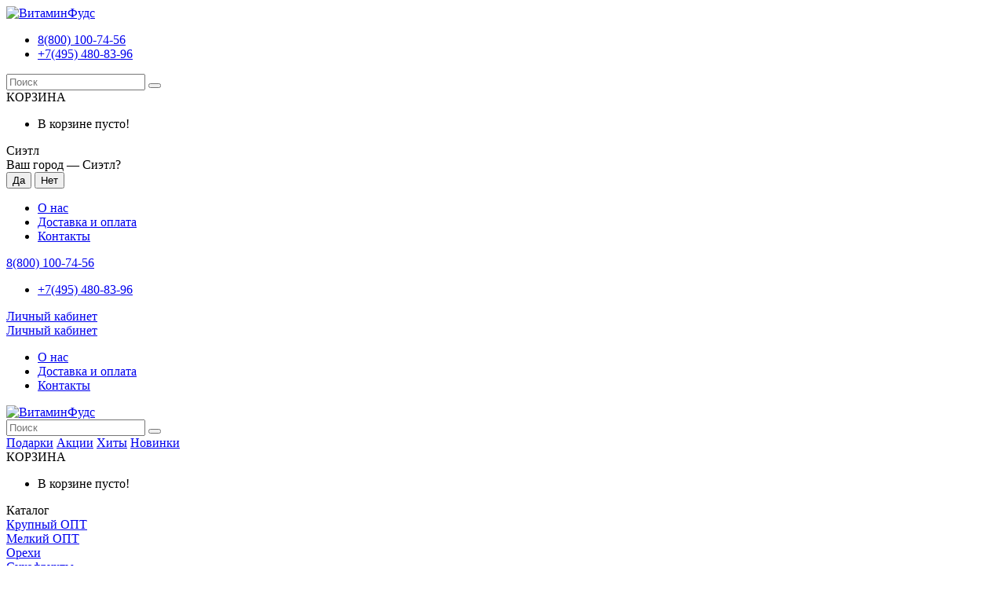

--- FILE ---
content_type: text/html; charset=utf-8
request_url: https://vifoods.ru/chai_i_kofe/chai/twinings/
body_size: 13855
content:
<!DOCTYPE html>
<!--[if IE]><![endif]-->
<!--[if IE 8 ]>
<html dir="ltr" lang="ru" class="ie8"><![endif]-->
<!--[if IE 9 ]>
<html dir="ltr" lang="ru" class="ie9"><![endif]-->
<!--[if (gt IE 9)|!(IE)]><!-->
<html dir="ltr" lang="ru">
<!--<![endif]-->


<script type="text/javascript">
    window.dataLayer = window.dataLayer || [];
    
</script>


<head>
	<meta charset="UTF-8"/>
	<meta name="viewport" content="width=device-width, initial-scale=1">
	<meta http-equiv="X-UA-Compatible" content="IE=edge">

        <meta name="theme-color" content="#317EFB"/>

	<title>Twinings</title>
	<base href="https://vifoods.ru/"/>
	<meta property="og:title" content="Twinings" />
	<meta property="og:type" content="website"/>
	<meta property="og:url" content="https://vifoods.ru/chai_i_kofe/chai/twinings/"/>
	<meta property="og:image" content="https://vifoods.ru/image/cache/catalog/1Zoo/423ae60b10628df6dc03235b8133dad2-80x80.jpg"/>
	<meta property="og:site_name" content="ВитаминФудс"/>
	<script src="catalog/view/javascript/jquery/jquery-2.1.1.min.js"></script>
	<script src="catalog/view/theme/neoseo_unistor/javascript/jquery-ui.js"></script>
	<link href="catalog/view/theme/neoseo_unistor/stylesheet/jquery-ui.css" rel="stylesheet"/>
	<script src="catalog/view/theme/neoseo_unistor/javascript/jquery.ui.touch-punch.js"></script>
	<link href="catalog/view/javascript/bootstrap/css/bootstrap.css" rel="stylesheet" media="screen"/>
	<script src="catalog/view/javascript/bootstrap/js/bootstrap.js"></script>
    <script src="catalog/view/javascript/jquery/owl-carousel/owl.carousel.min.js"></script>
	<link href="catalog/view/javascript/font-awesome/css/font-awesome.min.css" rel="stylesheet" type="text/css"/>

	    <link href="catalog/view/theme/neoseo_unistor/stylesheet/stylesheet-1638275581.css" rel="stylesheet" type="text/css">
	
	<!-- the mousewheel plugin - optional to provide mousewheel support -->
	<script  src="catalog/view/theme/neoseo_unistor/javascript/jquery.mousewheel.js"></script>

	<link href="catalog/view/javascript/progroman/progroman.citymanager.css?v=8.1-0" type="text/css" rel="stylesheet" media="screen"/>
	<link href="catalog/view/javascript/option/option.css" type="text/css" rel="stylesheet" media="screen"/>
	<link href="catalog/view/theme/default/stylesheet/neoseo_quick_order.css" type="text/css" rel="stylesheet" media="screen"/>

	<link href="https://vifoods.ru/chai_i_kofe/chai/twinings/page-2" rel="next"/>
	<link href="https://vifoods.ru/chai_i_kofe/chai/twinings/" rel="canonical"/>
	<link href="https://vifoods.ru/image/catalog/vifoods_ico.png" rel="icon"/>

	<script  src="catalog/view/theme/neoseo_unistor/javascript/neoseo_unistor_20_11.js"></script>

	<!-- NeoSeo SEO Languages - begin -->
	<script>window.current_language = '';</script>
	<!-- NeoSeo SEO Languages - begin -->
	<script src="catalog/view/javascript/progroman/jquery.progroman.autocomplete.js?v=8.1-0"></script>
	<script src="catalog/view/javascript/progroman/jquery.progroman.citymanager.js?v=8.1-0"></script>
	<script src="catalog/view/javascript/option/option.js"></script>
	<script src="catalog/view/theme/neoseo_unistor/javascript/jssocials.js"></script>
	<script src="catalog/view/javascript/neoseo_subscribe.js"></script>
	<script src="catalog/view/javascript/neoseo_yandex_metrica.js"></script>
	<script src="catalog/view/javascript/jquery/jquery.validation/jquery.validate.js"></script>
	<script src="catalog/view/javascript/jquery/jquery.validation/additional-methods.js"></script>
	<script src="catalog/view/javascript/jquery/jquery.validation/localization/messages_ru.js"></script>
	<script src="catalog/view/javascript/neoseo_callback.js"></script>
	<script src="catalog/view/javascript/jquery/jquery.maskedinput.js"></script>
	<script src="catalog/view/javascript/neoseo_notify_when_available.js"></script>
	<script src="catalog/view/javascript/neoseo_popup_cart.js"></script>
	<script src="catalog/view/javascript/neoseo_popup_compare.js"></script>
	<script src="catalog/view/javascript/neoseo_popup_wishlist.js"></script>
	<script src="catalog/view/javascript/neoseo_product_quickview.js"></script>
	<script src="catalog/view/javascript/neoseo_quick_order.js"></script>

		
	<!-- Yandex.Metrika counter -->
	<script>
		(function (d, w, c) {
			(w[c] = w[c] || []).push(function() {
				try {
					w.yaCounter41574144 = new Ya.Metrika({
						id: 41574144,
						clickmap: true,
						trackLinks: true,
						accurateTrackBounce: true,
						trackHash: true,
						webvisor: true,
						ecommerce: "dataLayer"
					});
				} catch(e) {
				}
			});
			var n = d.getElementsByTagName('script')[0],
			s = d.createElement('script'),
			f = function () {
				n . parentNode . insertBefore(s, n);
			};
			s.type = 'text/javascript';
			s.async = true;
			s.src = 'https://mc.yandex.ru/metrika/watch.js';
			if (w.opera == '[object Opera]') {
				d.addEventListener('DOMContentLoaded', f, false);
			} else {
				f();
			}
		})(document, window, 'yandex_metrika_callbacks');
	</script>
	<noscript>
		<div>
			<img src='https://mc.yandex.ru/watch/41574144' style='position:absolute; left:-9999px;' alt='' />
		</div>
	</noscript>
	<!-- End of Yandex.Metrika counter -->
			
	<!-- NeoSeo Unistor - begin -->
	<script>window.column_count = '3';</script>
	<!-- NeoSeo Unistor - end -->
    
	<style>
        	</style>

</head>

<body class="product-category-74_149_292">

<div id="stiky_box">
    <div class="container">
        <div class="row">
            <div class="stiky-logo col-md-2">
                                                <a href="https://vifoods.ru/">
                    <img src="https://vifoods.ru/image/catalog/logotypeViFoods.jpg" title="ВитаминФудс" alt="ВитаминФудс" class="img-responsive"/>
                </a>
                                            </div>
            <div class="stiky-phones col-md-2">
                <ul class="list-unstyled text-center">
                                        <li><a href="tel:88001007456">8(800) 100-74-56</a></li>
                    
                                        <li><a href="tel:+74954808396">+7(495) 480-83-96</a></li>
                    
                                    </ul>
            </div>
            <div class="stiky-search col-md-4">
                <div id="main-search">
    <div class="input-group search-panel box-shadow box-corner">

                <input type="text" class="form-control" name="search" autocomplete="off" value="" placeholder="Поиск" >
        <span class="input-group-btn">
        <button type="button" class="btn btn-default btn-lg button-search ">
            <i class="fa fa-search button-search-icon"></i>
        </button>
    </span>
    </div>
</div>

<script>
    $('.item-search').on('click', function () {
        var category = $(this);
        $('.category-list-title').text(category.text());
        $('.category-list-title').attr('data-categoryid',(category.data('categoryid')));
    })
</script>            </div>
            <div class="stiky-icon-box col-md-1">
                <div id="top_icons_box-stiky">
                    <a id="unistor-stiky-wishlist-total" href="https://vifoods.ru/index.php?route=account/wishlist" title="Избранные товары (0)">
                        <i class="fa fa-heart"></i>                     </a>
                                        <a href="https://vifoods.ru/index.php?route=checkout/cart" title="Корзина покупок">
                        <i class="fa fa-shopping-cart"></i>                     </a>
                </div>
            </div>
            <div class="stiky-cart col-md-3">
                <div class="cart">


	<div class="cart__list dropdown-toggle" onclick="location.href='https://vifoods.ru/simplecheckout/'">
		<i class="fa fa-shopping-cart" aria-hidden="true"></i>
				<div class="cart__total-empty">
			КОРЗИНА
		</div>
			</div>
	<ul class="cart__products-list">
				<li>
			<p class="text-center">В корзине пусто!</p>
		</li>
			</ul>
</div>
            </div>
        </div>
    </div>
</div>
<script>
    $(document).ready(function () {


        /* StikyMenu Search */
        $('.stiky-search .search input[name=\'search\']').parent().find('.button-search').on('click', function() {
            url = $('base').attr('href') + 'index.php?route=product/search';

            var value = $('.stiky-search input[name=\'search\']').val();
            var filter_category2 = $('.stiky-search .category-list-title').data('categoryid');

            if (value) {
                url += '&search=' + encodeURIComponent(value);
                if (filter_category2) {
                    url += '&category_id='+filter_category2+'&sub_category=true';
                }
            }

            location = url;
        });
        $('.stiky-search .search input[name=\'search\']').on('keydown', function(e) {
            if (e.keyCode == 13) {
                $('.button-search').trigger('click');
            }
        });
        setTimeout(function () {
            $('#stiky_box .search').addClass('hidden')
        }, 50);

    });
</script>


<header class="box-shadow box-corner">
    <div class="header-top">
        <div class="header-top__navigation">
            <div class="container">
                <div class="top-links-container">
                    <div class="top-links-container_left">
                        <div class="compact-top-links">
                            <div class="header" data-toggle="collapse" data-target="#header__top--drop-links">
                                <i class="fa fa-bars" aria-hidden="true"></i>
                            </div>
                        </div>
                        <script>
                            $('.header').click(function () {
                                $('.dropdown-main-menu').toggleClass('dropdown-open', '');
                                $('.panel-body').parent().removeClass('in');
                            });

                        </script>
                        <div class="geo-box hidden-xs">


                                <div class="prmn-cmngr"><div class="prmn-cmngr__content">
  <div class="prmn-cmngr__title">
          <a class="prmn-cmngr__city">
      <span class="glyphicon glyphicon-map-marker fa fa-map-marker"></span> Сиэтл    </a>
  </div>
  <div class="prmn-cmngr__confirm">
    Ваш город &mdash; <span class="prmn-cmngr__confirm-city">Сиэтл</span>?
    <div class="prmn-cmngr__confirm-btns">
        <input class="prmn-cmngr__confirm-btn btn btn-primary" value="Да" type="button" data-value="yes"
               data-redirect="">
        <input class="prmn-cmngr__confirm-btn btn" value="Нет" type="button" data-value="no">
    </div>
</div></div></div>

                        </div>
                        <div class="socials-box hidden-xs">
                            <a href="https://www.instagram.com/vifoods.ru/" target="_blank"><i class="fa fa-instagram"></i></a>
                            <a href="https://vk.com/vifoods"  target="_blank"><i class="fa fa-vk"></i></a>
                            <a href="https://www.facebook.com/vitaminfoods.ru/"  target="_blank"><i class="fa fa-facebook"></i></a>
                        </div>
                    </div>
                    <div class="top-links-container_center hidden-xs">
                        <ul class="top-links-list hidden-xs hidden-sm">
                                                                                    <li class="top-links-list_item ">
                                    <span class="left">
                                          <a href="https://vifoods.ru/about_us">О нас</a>
                                                                            </span>
                            </li>
                                                                                                                <li class="top-links-list_item ">
                                    <span class="left">
                                          <a href="https://vifoods.ru/delivery">Доставка и оплата</a>
                                                                            </span>
                            </li>
                                                                                                                <li class="top-links-list_item ">
                                    <span class="left">
                                          <a href="https://vifoods.ru/index.php?route=information/contact">Контакты</a>
                                                                            </span>
                            </li>
                                                                                </ul>
                                                                    </div>
                    <div class="top-links-container_right">
                        <div class="phones">
                            <div class="phones__list dropdown">
                                <a data-toggle="dropdown"  class="phones__link" href="tel:88001007456">
                                <i class="fa fa-phone"></i>
                                <span>8(800) 100-74-56</span>
                                                                <i class="fa fa-caret-down"></i>
                                                                </a>
                                                                <ul class="dropdown-menu" role="menu" aria-labelledby="dLabel">
                                                                        <li class="phones__item"><a class="phones__link" href="tel:+74954808396">+7(495) 480-83-96</a></li>
                                    
                                                                    </ul>
                                                                                            </div>
                        </div>

                                                <div class="admin-menu">
                            <a href="https://vifoods.ru/index.php?route=account/neoseo_account" title="Личный кабинет">
                                <i class="fa fa-user"></i><span> Личный кабинет</span>
                            </a>
                        </div>
                                            </div>
                </div>
            </div>
        </div>
        <div id="header__top--drop-links" class="dropdown-main-menu collapse">
                        <div  class="admin-menu text-right hidden-sm">
                <a href="https://vifoods.ru/index.php?route=account/neoseo_account" title="Личный кабинет">
                    <span>Личный кабинет</span>
                </a>
            </div>
                        <div class="panel-group" id="accordion">
                <ul class="panel panel-default">
                                                            <li class="dropdown-item">
                        <a href="https://vifoods.ru/about_us">О нас</a>
                    </li>
                                                                                <li class="dropdown-item">
                        <a href="https://vifoods.ru/delivery">Доставка и оплата</a>
                    </li>
                                                                                <li class="dropdown-item">
                        <a href="https://vifoods.ru/index.php?route=information/contact">Контакты</a>
                    </li>
                                                        </ul>
                <div id="collapseDropdownMenu3" class="panel-collapse collapse">
                    <div class="panel-body">
                                            </div>
                </div>
            </div>
        </div>
    </div>

    <div class="header-middle">
        <div class="container">
            <div class="header-middle__content">

                <div class="logo">
                    <div class="logo-container">
                                                                        <a href="https://vifoods.ru/">
                            <img src="https://vifoods.ru/image/catalog/logotypeViFoods.jpg" title="ВитаминФудс" alt="ВитаминФудс" class="img-responsive"/>
                        </a>
                                                                    </div>
                </div>
                <div class="search">
                    <div id="main-search">
    <div class="input-group search-panel box-shadow box-corner">

                <input type="text" class="form-control" name="search" autocomplete="off" value="" placeholder="Поиск" >
        <span class="input-group-btn">
        <button type="button" class="btn btn-default btn-lg button-search ">
            <i class="fa fa-search button-search-icon"></i>
        </button>
    </span>
    </div>
</div>

<script>
    $('.item-search').on('click', function () {
        var category = $(this);
        $('.category-list-title').text(category.text());
        $('.category-list-title').attr('data-categoryid',(category.data('categoryid')));
    })
</script>
                </div>

                <div class="quicklinks-menu">
                    <a href="/nabory-orekhov-i-sukhofruktov/podarochnye-nabory-na-novyy-god/">Подарки</a>
                    <a href="/akcii" class="red">Акции</a>
                    <a href="/bestsellers">Хиты</a>
                    <a href="/new_products">Новинки</a>

                </div>

                <div class="cart-box">
                    <div class="cart">


	<div class="cart__list dropdown-toggle" onclick="location.href='https://vifoods.ru/simplecheckout/'">
		<i class="fa fa-shopping-cart" aria-hidden="true"></i>
				<div class="cart__total-empty">
			КОРЗИНА
		</div>
			</div>
	<ul class="cart__products-list">
				<li>
			<p class="text-center">В корзине пусто!</p>
		</li>
			</ul>
</div>

                    
                </div>

                <script>
                    $(function () {
                        //console.log('log');
                        $('.cart__list').on('click', function () {
                            //console.log('click_cart');
                            //console.log($(window).width());
                            if ($(window).width() < 768) {
                                //console.log('width<768');
                                $('.cart__products-list').remove();
                                document.location.href = 'https://vifoods.ru/simplecheckout/';
                            }

                        });
                    });

                </script>


            </div>
           
        </div>

    </div>


</header>

<!-- НАЧАЛО ВЕРТИКАЛЬНОГО МЕНЮ -->

<!-- MOBILE -->
<div class="main-vertical-menu-mobile visible-xs visible-sm">
    <div class="navbar-header-vertical box-shadow">
        <div class="container">
            <div class="btn menu-button" data-toggle="collapse" data-target="#mobileMenu">
                <i class="fa fa-bars"></i>
                <span>Каталог</span>
            </div>
        </div>
    </div>
    <div id="mobileMenu" class="collapse mobile-menu-category box-shadow">
                        <div class="menu-image-link  menu-item-1  " >

            <div class="item-line ">
                <a href='https://vifoods.ru/krupnyj-opt/'>Крупный ОПТ</a>            </div>
        </div>
                                <div class="menu-image-link  menu-item-2  " >

            <div class="item-line ">
                <a href='https://vifoods.ru/melkij-opt/'>Мелкий ОПТ</a>            </div>
        </div>
                                <div class="menu-image-link  menu-item-3  " >

            <div class="item-line ">
                <a href='https://vifoods.ru/orehi/'>Орехи</a>            </div>
        </div>
                                <div class="menu-image-link  menu-item-4  " >

            <div class="item-line ">
                <a href='https://vifoods.ru/sukhofrukty/'>Сухофрукты</a>            </div>
        </div>
                                <div class="menu-image-link  menu-item-5  " >

            <div class="item-line ">
                <a href='https://vifoods.ru/sushenye-yagody-1/'>Сушеные ягоды</a>            </div>
        </div>
                                <div class="menu-image-link  menu-item-6  " >

            <div class="item-line ">
                <a href='https://vifoods.ru/tcukaty/'>Цукаты</a>            </div>
        </div>
                                <div class="menu-image-link  menu-item-7  " >

            <div class="item-line ">
                <a href='https://vifoods.ru/spetcii/'>Специи</a>            </div>
        </div>
                                <div class="menu-image-link  menu-item-8  " >

            <div class="item-line ">
                <a href='https://vifoods.ru/sladosti/'>Сладости </a>            </div>
        </div>
                                <div class="menu-image-link  menu-item-9  " >

            <div class="item-line ">
                <a href='https://vifoods.ru/med/'>Мёд</a>            </div>
        </div>
                                <div class="menu-image-link  menu-item-10  " >

            <div class="item-line ">
                <a href='https://vifoods.ru/nabory-orekhov-i-sukhofruktov/'>Подарочные наборы</a>            </div>
        </div>
                    </div>
</div>
<script>
    $('.menu-image-link, .menu-image-sub-link').click(function () {
        $(this).children('.fa').toggleClass('fa-chevron-down fa-chevron-up');
    });

    $('.navbar-header-vertical').click(function () {
        $('.mobile-menu-category').find('.in').removeClass('in');
        $('.mobile-menu-category').find('.fa-chevron-up').removeClass('fa-chevron-up').addClass('fa-chevron-down');
    })
   

</script>

<!-- DESKTOP -->
<div class="main-vertical-menu">
    <div class="container">
        <div class="row">
            <div class="main-menu-top">
                <div class="main-menu-title col-md-3  hidden-sm hidden-xs">

                    <h4 class="box-shadow box-corner">Каталог</h4>
                </div>
                                <div class="main-menu-search col-md-9">
                    <!--<nav class="quicklinks-menu">
                        <a href="https://vifoods.ru/index.php?route=blog/neoseo_blog_category"></a>
                        <a href="https://vifoods.ru/index.php?route=blog/neoseo_blog_category"></a>
                        <a href="https://vifoods.ru/index.php?route=information/neoseo_testimonials"></a>
                    </nav>-->
                </div>
                            </div>
        </div>
        <div class="row  hidden-sm hidden-xs">
            <div class="main-menu-category col-md-3">
                <div class="main-menu-category_list overflow box-shadow box-corner dropmenu">
                                        <div class="main-menu-category_item  menu-item-1">
                        <div class="item-line">
                                                        <a href="https://vifoods.ru/krupnyj-opt/" class=" menu-item-1  " >
                            <span class="item-name">Крупный ОПТ</span>
                                                        </a>
                                                    </div>
                                            </div>
                                        <div class="main-menu-category_item  menu-item-2">
                        <div class="item-line">
                                                        <a href="https://vifoods.ru/melkij-opt/" class=" menu-item-2  " >
                            <span class="item-name">Мелкий ОПТ</span>
                                                        </a>
                                                    </div>
                                            </div>
                                        <div class="main-menu-category_item  menu-item-3">
                        <div class="item-line">
                                                        <a href="https://vifoods.ru/orehi/" class=" menu-item-3  " >
                            <span class="item-name">Орехи</span>
                                                        </a>
                                                    </div>
                                            </div>
                                        <div class="main-menu-category_item  menu-item-4">
                        <div class="item-line">
                                                        <a href="https://vifoods.ru/sukhofrukty/" class=" menu-item-4  " >
                            <span class="item-name">Сухофрукты</span>
                                                        </a>
                                                    </div>
                                            </div>
                                        <div class="main-menu-category_item  menu-item-5">
                        <div class="item-line">
                                                        <a href="https://vifoods.ru/sushenye-yagody-1/" class=" menu-item-5  " >
                            <span class="item-name">Сушеные ягоды</span>
                                                        </a>
                                                    </div>
                                            </div>
                                        <div class="main-menu-category_item  menu-item-6">
                        <div class="item-line">
                                                        <a href="https://vifoods.ru/tcukaty/" class=" menu-item-6  " >
                            <span class="item-name">Цукаты</span>
                                                        </a>
                                                    </div>
                                            </div>
                                        <div class="main-menu-category_item  menu-item-7">
                        <div class="item-line">
                                                        <a href="https://vifoods.ru/spetcii/" class=" menu-item-7  " >
                            <span class="item-name">Специи</span>
                                                        </a>
                                                    </div>
                                            </div>
                                        <div class="main-menu-category_item  menu-item-8">
                        <div class="item-line">
                                                        <a href="https://vifoods.ru/sladosti/" class=" menu-item-8  " >
                            <span class="item-name">Сладости </span>
                                                        </a>
                                                    </div>
                                            </div>
                                        <div class="main-menu-category_item  menu-item-9">
                        <div class="item-line">
                                                        <a href="https://vifoods.ru/med/" class=" menu-item-9  " >
                            <span class="item-name">Мёд</span>
                                                        </a>
                                                    </div>
                                            </div>
                                        <div class="main-menu-category_item  menu-item-10">
                        <div class="item-line">
                                                        <a href="https://vifoods.ru/nabory-orekhov-i-sukhofruktov/" class=" menu-item-10  " >
                            <span class="item-name">Подарочные наборы</span>
                                                        </a>
                                                    </div>
                                            </div>
                                    </div>
                            </div>
                    </div>
    </div>
</div>



<script>

$(document).ready( function () {

    $('.all-category-show').each(function () {
        $(this).closest('.main-menu-category_item').addClass('all-category-show');
    })
    $('.sub-child2-menu-item').each( function () {
        if ($(this).find('a.child-hidden').length > 0 ) {

            $(this).addClass('have-hidden');
            $(this).find('.show-child-hidden').html('Все категории ('+($(this).children('a').length-1)+')')
        }
    })

    $('.sub-menu-list .shaded-before').on('click', function(event) {
        $(this).closest('.sub-menu-list').find('.child-show-mode').removeClass('child-show-mode').closest('.show-mode').removeClass('show-mode');
        $(this).closest('.sub-menu-list').removeClass('shaded');
    })

    $('.show-child-hidden').on('click', function (event) {
        event.preventDefault();
        $(this).closest('.sub-child2-menu-item').addClass('child-show-mode').closest('.sub-child-menu-item').addClass('show-mode');
        $(this).closest('.sub-menu-list').addClass('shaded');
    })

    $('.hide-child-hidden').on('click', function () {
        $(this).closest('.child-show-mode').removeClass('child-show-mode').closest('.show-mode').removeClass('show-mode');
        $(this).closest('.sub-menu-list').removeClass('shaded');

    })

    $('.main-menu-category_item').hover(function () {

    }, function () {
        $(this).find('.shaded').removeClass('shaded').find('.child-show-mode').removeClass('child-show-mode').find('.show-mode').removeClass('show-mode');
    })
})
    
    
</script>

<script>


    $('.main-menu-title, .main-menu-category_list').hover(function () {
        $('.dropmenu').addClass('open');
    }, function () {
        $('.dropmenu').removeClass('open');
    });


</script>


<!--<div class="city-box dropdown col-md-3 hidden-xs hidden-sm">
                    <div class='header dropdown-toggle' role="button" data-toggle="dropdown">
                        <span>Ваш город:</span>
                        <span><b>Киев</b></span>
                    </div>
                    <div class="dropdown-menu" role="menu">
                        <div class='dropdown-title'>
                            Ваш город: <a class='cur-city'>Днепр</a>?
                            <button type="button" class='button'>Да!</button>
                        </div>
                        <div class='dropdown-inner'>
                            <ul id='city-list'>
                                <li><a>Киев</a></li>
                                <li><a>Харьков</a></li>
                                <li><a>Одесса</a></li>
                                <li><a>Днепр</a></li>
                                <li><a>Львов</a></li>
                                <li><a>Запорожье</a></li>
                                <li><a>Винница</a></li>
                                <li><a>Сумы</a></li>
                            </ul>
                            <div id='city-input'>
                                <div class='title'>Вашего города нет в списке? Введите ваш населенный пункт</div>
                                <input type="text" class='' />
                                <div class='bottom'>Выбор города поможет предоставить актуальную информацию о наличии товара, его цены и способов доставки в вашем городе! Это поможет сохранить вам свободное время.</div>
                            </div>
                        </div>
                    </div>
                </div>-->

<script>
    //verticalMenuNav('Всего категорий: ');

</script>

<script>

$(document).ready( function () {

    $('.all-category-show').each(function () {
        $(this).closest('.main-menu-category_item').addClass('all-category-show');
    });

    $('.mozaic-mega-menu').each(function () {
        $(this).closest('.main-menu-category_item').addClass('mozaic-mega-menu');
    })

    $('.triple-mega-menu').each(function () {
        $(this).closest('.main-menu-category_item').addClass('triple-mega-menu');
    })

    $('.table-mega-menu').each(function () {
        $(this).closest('.main-menu-category_item').addClass('table-mega-menu');
    })

    $('.header-mega-menu').each(function () {
        $(this).closest('.main-menu-category_item').addClass('header-mega-menu');
    })

    $('.action-mega-menu').each(function () {
        $(this).closest('.main-menu-category_item').addClass('action-mega-menu');
    })

    $('.center-img-mega-menu').each(function () {
        $(this).closest('.main-menu-category_item').addClass('center-img-mega-menu');
    });

    $('.side-img-mega-menu').each(function () {
        $(this).closest('.main-menu-category_item').addClass('side-img-mega-menu');
    })

    $('.brand-name').each(function () {
        $(this).prev().addClass('brand-name');
    })

    $('.sub-child2-menu-item').each( function () {
        if ($(this).find('a.child-hidden').length > 0 ) {

            $(this).addClass('have-hidden');
            $(this).find('.show-child-hidden').html('Все категории ('+($(this).children('a').length-1)+')')
        }
    })

    $('.sub-menu-list .shaded-before').on('click', function(event) {
        $(this).closest('.sub-menu-list').find('.child-show-mode').removeClass('child-show-mode').closest('.show-mode').removeClass('show-mode');
        $(this).closest('.sub-menu-list').removeClass('shaded');
    })

    $('.all-category-show .show-child-hidden').on('click', function (event) {
        event.preventDefault();
        $(this).closest('.sub-child2-menu-item').addClass('child-show-mode').closest('.sub-child-menu-item').addClass('show-mode');
        $(this).closest('.sub-menu-list').addClass('shaded');
    })

    $('.hide-child-hidden').on('click', function () {
        $(this).closest('.child-show-mode').removeClass('child-show-mode').closest('.show-mode').removeClass('show-mode');
        $(this).closest('.sub-menu-list').removeClass('shaded');

    })

    $('.main-menu-category_item').hover(function () {

    }, function () {
        $(this).find('.shaded').removeClass('shaded').find('.child-show-mode').removeClass('child-show-mode').find('.show-mode').removeClass('show-mode');
    })
})
    
    
</script>

<!-- КОНЕЦ ВЕРТИКАЛЬНОГО МЕНЮ -->


<!-- NeoSeo Product Link - begin -->
<!-- NeoSeo Product Link - end -->
                    
<div class="container">
    <div class="category-main-container">
        <ul class="breadcrumb box-shadow box-corner" itemscope itemtype="http://schema.org/BreadcrumbList">
        <li itemprop="itemListElement" itemscope itemtype="http://schema.org/ListItem">
                <a itemscope itemtype="http://schema.org/Thing" itemprop="item" href="https://vifoods.ru/">
            <span itemprop="name"><i class="fa fa-home"></i></span>
        </a>
                <meta itemprop="position" content="1" />
    </li>
        <li itemprop="itemListElement" itemscope itemtype="http://schema.org/ListItem">
                <a itemscope itemtype="http://schema.org/Thing" itemprop="item" href="https://vifoods.ru/chai_i_kofe/chai/">
            <span itemprop="name">Чай</span>
        </a>
                <meta itemprop="position" content="2" />
    </li>
        <li itemprop="itemListElement" itemscope itemtype="http://schema.org/ListItem">
                <a itemscope itemtype="http://schema.org/Thing" itemprop="item" href="https://vifoods.ru/chai_i_kofe/chai/twinings/">
            <span itemprop="name">Twinings</span>
        </a>
                <meta itemprop="position" content="3" />
    </li>
    </ul>

        <div class="row">                                                <div id="content" class=" col-sm-12"><div class="module">
    <div class="about_us_main box-shadow box-corner">
                <div id="about_us_content-0"><div style="background:#550297;padding:5px;">
<p style="text-align: center;"><a href="https://www.wildberries.ru/catalog/178160821/detail.aspx" target="_blank"><span style="color:#FFF0F5;"><font size="3">Наша курага по акции всего от 281руб/кг на&nbsp;Wildberries</font></span></a></p>
</div>
</div>
    </div>
</div>

<script>
    $('#about_us_content-0').readmore({
        maxHeight: 80,
    moreLink: '<a class="moreLink" href="#"><span>Читать далее</span></a>',
        lessLink: '<a class="moreLink" style=" background: none;" href="#"><span>Скрыть</span></a>'
    });
</script>
                <div class="content-top box-shadow box-corner">
                                       <!-- NeoSeo Filter - begin -->
                                            <h1>Twinings</h1>
                                        <!-- NeoSeo Filter - end -->
                                                        </div>

                										<script type="text/javascript" src="catalog/view/theme/neoseo_unistor/javascript/jquery.formstyler.js"></script>
					<script>
                        (function($) {
                            $(function() {
                                $('.filters-box .selectpicker').styler({
                                    selectSearch: true
                                });
                            });
                        })(jQuery);
					</script>
                <div class="filters-box box-shadow box-corner">
                    <div class="sort-list col-sm-5">
                        <div class="col-md-5 text-right sort-div">
                            <label class="control-label" for="input-sort">Сортировать:</label>
                        </div>
                        <div class="col-md-7 text-left">
                            <select id="input-sort" class="selectpicker" onchange="location = this.value;">
                                                                                                <option value="https://vifoods.ru/chai_i_kofe/chai/twinings/?sort=label-0&amp;order=DESC&amp;product_label_id=0">Скидки</option>
                                                                                                                                <option value="https://vifoods.ru/chai_i_kofe/chai/twinings/?sort=label-1&amp;order=DESC&amp;product_label_id=1">Новинка</option>
                                                                                                                                <option value="https://vifoods.ru/chai_i_kofe/chai/twinings/?sort=label-2&amp;order=DESC&amp;product_label_id=2">Хит</option>
                                                                                                                                <option value="https://vifoods.ru/chai_i_kofe/chai/twinings/?sort=label-3&amp;order=DESC&amp;product_label_id=3">Акция</option>
                                                                                                                                <option value="https://vifoods.ru/chai_i_kofe/chai/twinings/?sort=label-4&amp;order=DESC&amp;product_label_id=4">Лучшее</option>
                                                                                                                                <option value="https://vifoods.ru/chai_i_kofe/chai/twinings/?sort=p.sort_order&amp;order=ASC" selected="selected">По умолчанию</option>
                                                                                                                                <option value="https://vifoods.ru/chai_i_kofe/chai/twinings/?sort=pd.name&amp;order=ASC">Название (а-я)</option>
                                                                                                                                <option value="https://vifoods.ru/chai_i_kofe/chai/twinings/?sort=pd.name&amp;order=DESC">Название (я-а)</option>
                                                                                                                                <option value="https://vifoods.ru/chai_i_kofe/chai/twinings/?sort=p.price&amp;order=ASC">Сначала дешевле</option>
                                                                                                                                <option value="https://vifoods.ru/chai_i_kofe/chai/twinings/?sort=p.price&amp;order=DESC">Сначала дороже</option>
                                                                                                                                <option value="https://vifoods.ru/chai_i_kofe/chai/twinings/?sort=rating&amp;order=DESC">Плохой рейтингу</option>
                                                                                                                                <option value="https://vifoods.ru/chai_i_kofe/chai/twinings/?sort=rating&amp;order=ASC">Хороший рейтингу</option>
                                                                                                                                <option value="https://vifoods.ru/chai_i_kofe/chai/twinings/?sort=p.model&amp;order=ASC">По коду-товара</option>
                                                                                                                                <option value="https://vifoods.ru/chai_i_kofe/chai/twinings/?sort=p.model&amp;order=DESC">По коду-товара (я-а)</option>
                                                                                            </select>
                        </div>
                    </div>
                    <div class="show-list col-sm-4">
                        <div class="col-md-6 text-right limit-div">
                            <label class="control-label" for="input-limit">Показывать:</label>
                        </div>
                        <div class="col-md-6 text-right">
                            <select id="input-limit" class="selectpicker" onchange="location = this.value;">
                                                                                                <option value="https://vifoods.ru/chai_i_kofe/chai/twinings/?limit=20" selected="selected">20</option>
                                                                                                                                <option value="https://vifoods.ru/chai_i_kofe/chai/twinings/?limit=25">25</option>
                                                                                                                                <option value="https://vifoods.ru/chai_i_kofe/chai/twinings/?limit=50">50</option>
                                                                                                                                <option value="https://vifoods.ru/chai_i_kofe/chai/twinings/?limit=75">75</option>
                                                                                                                                <option value="https://vifoods.ru/chai_i_kofe/chai/twinings/?limit=100">100</option>
                                                                                            </select>
                        </div>
                    </div>
                    <div class="style-list col-sm-3 text-center">

                    </div>

                </div>

                <div class="row products-content row-mobile-grid" itemscope itemtype="http://schema.org/ItemList">
                                        <div class="product-layout product-grid col-lg-4 col-md-4 col-sm-4 col-xs-6" itemscope itemtype="http://schema.org/Product" itemprop="itemListElement">
                        <div itemscope="" class="product-thumb box-shadow box-corner clearfix">
                            <div class="product-thumb_top">
                        <!-- NeoSeo Product Labels - begin -->
                                                <!-- NeoSeo Product Labels - end -->
                                <span class="rating"   >
                                                                </span>
                                <!-- NeoSeo Product Labels - begin -->
                                                                <!-- NeoSeo Product Labels - end -->
                                <div class="image">
                                    <div class="buy-one-click-box">
                                                                                <!-- NeoSeo Notify When Available - begin -->
                                        <a type="button" data-checked="false" data-product="1857"  onclick="showNWA('1857',this);">
                                            <span>Уведомить</span>
                                            <i class="fa fa-bell"></i>
                                        </a>
                                        <!-- NeoSeo Notify When Available - end -->
                                                                            </div>
                                    <a href="https://vifoods.ru/chai_i_kofe/chai/twinings/chaj-twinings-zelenyj-listovoj-ganpauder-100-g">
                                                                                <img  src="https://vifoods.ru/image/cache/catalog/chaj/IMG_0648-300x300.JPG" id="option-thumbnail-thumb11857" alt="Чай Twinings зеленый листовой Ганпаудер 100 г " title="Чай Twinings зеленый листовой Ганпаудер 100 г " class="hoverable img-responsive" itemprop="image" data-over="" data-out="https://vifoods.ru/image/cache/catalog/chaj/IMG_0648-300x300.JPG" />
                                                                            </a>
                                </div>
                                <meta itemprop="url" content="https://vifoods.ru/chai_i_kofe/chai/twinings/chaj-twinings-zelenyj-listovoj-ganpauder-100-g" >
                            </div>
                            <div class="product-thumb_middle">

                              
                                <div class="caption">
                                    <h4 itemprop="name"><a href="https://vifoods.ru/chai_i_kofe/chai/twinings/chaj-twinings-zelenyj-listovoj-ganpauder-100-g">Чай Twinings зеленый листовой Ганпаудер 100 г </a></h4>
                                                                    </div>
                                                                <div class="price-and-cart-add">
                                    <div class="price-wrapper">
                                        <p class="price" itemprop="offers" itemscope itemtype="http://schema.org/Offer">
                                            <meta itemprop="price" content="514" />
                                            <meta itemprop="priceCurrency" content="RUB"/>
                                            <link itemprop="availability" href="http://schema.org/InStock" />
                                                                                        <span data-price="514.1760" class="calc-price11857">514 р.</span>
                                                                                                                                </p>
                                    </div>
                                                                        <div class="input-group input-quantity-group" data-min-quantity="1">
                     <span class="input-group-btn">
                     <button type="button" class="btn btn-default" data-type="minus" data-field="input-quantity">
                     <span class="glyphicon glyphicon-minus"></span>
                     </button>
                     </span>
                                        <input type="text" name="quantity" value="1" size="2" class="form-control quantity">
                                        <span class="input-group-btn">
                     <button type="button" class="btn btn-default" data-type="plus" data-field="input-quantity">
                     <span class="glyphicon glyphicon-plus"></span>
                     </button>
                     </span>
                                    </div>

				<div class="options-category" id="product11857">
				  				  				  				  <div class="input-group select-quantity">
					<span class="input-group-btn">
					  <button onclick="updateQuantity('+', '1', '11857');" class="btn btn-default" type="button"><i class="fa fa-plus"></i></button>
					  <button onclick="updateQuantity('-', '1', '11857');" class="btn btn-default" type="button"><i class="fa fa-minus"></i></button>
					</span>
					<input data-minimum="1" onkeyup="changeOption('11857');" class="form-control input-quantity11857" type="text" name="quantity" value="1"/>
				  </div>
				  				  <input type="hidden" name="product_id" value="1857" />
				  <input type="hidden" name="module_id" value="11857" />
				  <input type="hidden" name="price_format" value="" data-value="1.00000000" data-symbol-left="" data-symbol-right=" р." data-decimals="0" data-decimal-point="." data-thousand-point=" " />
				</div>
			
                                    <div class="button-group-cart">
                                        <span class="text-right stock-status-text-5" style="color:#a94442;">Нет в наличии</span>
                                        <!-- NeoSeo Notify When Available - begin -->
                                                                                <!-- NeoSeo Notify When Available - end -->
                                        <!-- Neoseo Product Options PRO - begin -->
                                                                                <!-- NeoSeo Notify When Available xCode - begin -->
                                        										<button class="cart-add-button cart-add-button-unavailable" type="button" data-checked="false" data-product="1857"  onclick="showNWA('1857',this);"><span>Уведомить</span>
											<i class="fa fa-bell"></i></button>
										
                                        <!-- NeoSeo Notify When Available xCode - end -->
                                                                                <!-- Neoseo Product Options PRO - end -->
                                        <!-- NeoSeo Notify When Available - begin -->
                                                                                <!-- NeoSeo Notify When Available - end -->
                                    </div>
                                    <div class="wish-compare">
                                        <a class="wishlist-btn" onclick="wishlist.add('1857');">
                                            <i class="fa fa-heart-o"></i>
                                            <span></span>
                                        </a>
                                        <a class="compare-btn" onclick="compare.add('1857');">
                                            <i class="fa fa-exchange"></i>
                                        </a>
                                    </div>
                                </div>
                            </div>
                        </div>
                    </div>
                                        <div class="product-layout product-grid col-lg-4 col-md-4 col-sm-4 col-xs-6" itemscope itemtype="http://schema.org/Product" itemprop="itemListElement">
                        <div itemscope="" class="product-thumb box-shadow box-corner clearfix">
                            <div class="product-thumb_top">
                        <!-- NeoSeo Product Labels - begin -->
                                                <!-- NeoSeo Product Labels - end -->
                                <span class="rating"   >
                                                                </span>
                                <!-- NeoSeo Product Labels - begin -->
                                                                <!-- NeoSeo Product Labels - end -->
                                <div class="image">
                                    <div class="buy-one-click-box">
                                                                                <!-- NeoSeo Notify When Available - begin -->
                                        <a type="button" data-checked="false" data-product="1858"  onclick="showNWA('1858',this);">
                                            <span>Уведомить</span>
                                            <i class="fa fa-bell"></i>
                                        </a>
                                        <!-- NeoSeo Notify When Available - end -->
                                                                            </div>
                                    <a href="https://vifoods.ru/chai_i_kofe/chai/twinings/chaj-twinings-zelenyj-listovoj-s-zhasminom-100-gr">
                                                                                <img  src="https://vifoods.ru/image/cache/catalog/chaj/IMG_0651-300x300.JPG" id="option-thumbnail-thumb11858" alt="Чай Twinings зеленый листовой с жасмином 100 г" title="Чай Twinings зеленый листовой с жасмином 100 г" class="hoverable img-responsive" itemprop="image" data-over="" data-out="https://vifoods.ru/image/cache/catalog/chaj/IMG_0651-300x300.JPG" />
                                                                            </a>
                                </div>
                                <meta itemprop="url" content="https://vifoods.ru/chai_i_kofe/chai/twinings/chaj-twinings-zelenyj-listovoj-s-zhasminom-100-gr" >
                            </div>
                            <div class="product-thumb_middle">

                              
                                <div class="caption">
                                    <h4 itemprop="name"><a href="https://vifoods.ru/chai_i_kofe/chai/twinings/chaj-twinings-zelenyj-listovoj-s-zhasminom-100-gr">Чай Twinings зеленый листовой с жасмином 100 г</a></h4>
                                                                    </div>
                                                                <div class="price-and-cart-add">
                                    <div class="price-wrapper">
                                        <p class="price" itemprop="offers" itemscope itemtype="http://schema.org/Offer">
                                            <meta itemprop="price" content="530" />
                                            <meta itemprop="priceCurrency" content="RUB"/>
                                            <link itemprop="availability" href="http://schema.org/InStock" />
                                                                                        <span data-price="530.2440" class="calc-price11858">530 р.</span>
                                                                                                                                </p>
                                    </div>
                                                                        <div class="input-group input-quantity-group" data-min-quantity="1">
                     <span class="input-group-btn">
                     <button type="button" class="btn btn-default" data-type="minus" data-field="input-quantity">
                     <span class="glyphicon glyphicon-minus"></span>
                     </button>
                     </span>
                                        <input type="text" name="quantity" value="1" size="2" class="form-control quantity">
                                        <span class="input-group-btn">
                     <button type="button" class="btn btn-default" data-type="plus" data-field="input-quantity">
                     <span class="glyphicon glyphicon-plus"></span>
                     </button>
                     </span>
                                    </div>

				<div class="options-category" id="product11858">
				  				  				  				  <div class="input-group select-quantity">
					<span class="input-group-btn">
					  <button onclick="updateQuantity('+', '1', '11858');" class="btn btn-default" type="button"><i class="fa fa-plus"></i></button>
					  <button onclick="updateQuantity('-', '1', '11858');" class="btn btn-default" type="button"><i class="fa fa-minus"></i></button>
					</span>
					<input data-minimum="1" onkeyup="changeOption('11858');" class="form-control input-quantity11858" type="text" name="quantity" value="1"/>
				  </div>
				  				  <input type="hidden" name="product_id" value="1858" />
				  <input type="hidden" name="module_id" value="11858" />
				  <input type="hidden" name="price_format" value="" data-value="1.00000000" data-symbol-left="" data-symbol-right=" р." data-decimals="0" data-decimal-point="." data-thousand-point=" " />
				</div>
			
                                    <div class="button-group-cart">
                                        <span class="text-right stock-status-text-5" style="color:#a94442;">Нет в наличии</span>
                                        <!-- NeoSeo Notify When Available - begin -->
                                                                                <!-- NeoSeo Notify When Available - end -->
                                        <!-- Neoseo Product Options PRO - begin -->
                                                                                <!-- NeoSeo Notify When Available xCode - begin -->
                                        										<button class="cart-add-button cart-add-button-unavailable" type="button" data-checked="false" data-product="1858"  onclick="showNWA('1858',this);"><span>Уведомить</span>
											<i class="fa fa-bell"></i></button>
										
                                        <!-- NeoSeo Notify When Available xCode - end -->
                                                                                <!-- Neoseo Product Options PRO - end -->
                                        <!-- NeoSeo Notify When Available - begin -->
                                                                                <!-- NeoSeo Notify When Available - end -->
                                    </div>
                                    <div class="wish-compare">
                                        <a class="wishlist-btn" onclick="wishlist.add('1858');">
                                            <i class="fa fa-heart-o"></i>
                                            <span></span>
                                        </a>
                                        <a class="compare-btn" onclick="compare.add('1858');">
                                            <i class="fa fa-exchange"></i>
                                        </a>
                                    </div>
                                </div>
                            </div>
                        </div>
                    </div>
                                        <div class="product-layout product-grid col-lg-4 col-md-4 col-sm-4 col-xs-6" itemscope itemtype="http://schema.org/Product" itemprop="itemListElement">
                        <div itemscope="" class="product-thumb box-shadow box-corner clearfix">
                            <div class="product-thumb_top">
                        <!-- NeoSeo Product Labels - begin -->
                                                <!-- NeoSeo Product Labels - end -->
                                <span class="rating"   >
                                                                </span>
                                <!-- NeoSeo Product Labels - begin -->
                                                                <!-- NeoSeo Product Labels - end -->
                                <div class="image">
                                    <div class="buy-one-click-box">
                                                                                <!-- NeoSeo Notify When Available - begin -->
                                        <a type="button" data-checked="false" data-product="1861"  onclick="showNWA('1861',this);">
                                            <span>Уведомить</span>
                                            <i class="fa fa-bell"></i>
                                        </a>
                                        <!-- NeoSeo Notify When Available - end -->
                                                                            </div>
                                    <a href="https://vifoods.ru/chai_i_kofe/chai/twinings/chaj-twinings-chernyj-listovoj-anglijskij-zavtrak-100-g">
                                                                                <img  src="https://vifoods.ru/image/cache/catalog/chaj/IMG_0656-300x300.JPG" id="option-thumbnail-thumb11861" alt="Чай Twinings черный листовой Английский завтрак 100 г" title="Чай Twinings черный листовой Английский завтрак 100 г" class="hoverable img-responsive" itemprop="image" data-over="" data-out="https://vifoods.ru/image/cache/catalog/chaj/IMG_0656-300x300.JPG" />
                                                                            </a>
                                </div>
                                <meta itemprop="url" content="https://vifoods.ru/chai_i_kofe/chai/twinings/chaj-twinings-chernyj-listovoj-anglijskij-zavtrak-100-g" >
                            </div>
                            <div class="product-thumb_middle">

                              
                                <div class="caption">
                                    <h4 itemprop="name"><a href="https://vifoods.ru/chai_i_kofe/chai/twinings/chaj-twinings-chernyj-listovoj-anglijskij-zavtrak-100-g">Чай Twinings черный листовой Английский завтрак 100 г</a></h4>
                                                                    </div>
                                                                <div class="price-and-cart-add">
                                    <div class="price-wrapper">
                                        <p class="price" itemprop="offers" itemscope itemtype="http://schema.org/Offer">
                                            <meta itemprop="price" content="514" />
                                            <meta itemprop="priceCurrency" content="RUB"/>
                                            <link itemprop="availability" href="http://schema.org/InStock" />
                                                                                        <span data-price="514.1760" class="calc-price11861">514 р.</span>
                                                                                                                                </p>
                                    </div>
                                                                        <div class="input-group input-quantity-group" data-min-quantity="1">
                     <span class="input-group-btn">
                     <button type="button" class="btn btn-default" data-type="minus" data-field="input-quantity">
                     <span class="glyphicon glyphicon-minus"></span>
                     </button>
                     </span>
                                        <input type="text" name="quantity" value="1" size="2" class="form-control quantity">
                                        <span class="input-group-btn">
                     <button type="button" class="btn btn-default" data-type="plus" data-field="input-quantity">
                     <span class="glyphicon glyphicon-plus"></span>
                     </button>
                     </span>
                                    </div>

				<div class="options-category" id="product11861">
				  				  				  				  <div class="input-group select-quantity">
					<span class="input-group-btn">
					  <button onclick="updateQuantity('+', '1', '11861');" class="btn btn-default" type="button"><i class="fa fa-plus"></i></button>
					  <button onclick="updateQuantity('-', '1', '11861');" class="btn btn-default" type="button"><i class="fa fa-minus"></i></button>
					</span>
					<input data-minimum="1" onkeyup="changeOption('11861');" class="form-control input-quantity11861" type="text" name="quantity" value="1"/>
				  </div>
				  				  <input type="hidden" name="product_id" value="1861" />
				  <input type="hidden" name="module_id" value="11861" />
				  <input type="hidden" name="price_format" value="" data-value="1.00000000" data-symbol-left="" data-symbol-right=" р." data-decimals="0" data-decimal-point="." data-thousand-point=" " />
				</div>
			
                                    <div class="button-group-cart">
                                        <span class="text-right stock-status-text-5" style="color:#a94442;">Нет в наличии</span>
                                        <!-- NeoSeo Notify When Available - begin -->
                                                                                <!-- NeoSeo Notify When Available - end -->
                                        <!-- Neoseo Product Options PRO - begin -->
                                                                                <!-- NeoSeo Notify When Available xCode - begin -->
                                        										<button class="cart-add-button cart-add-button-unavailable" type="button" data-checked="false" data-product="1861"  onclick="showNWA('1861',this);"><span>Уведомить</span>
											<i class="fa fa-bell"></i></button>
										
                                        <!-- NeoSeo Notify When Available xCode - end -->
                                                                                <!-- Neoseo Product Options PRO - end -->
                                        <!-- NeoSeo Notify When Available - begin -->
                                                                                <!-- NeoSeo Notify When Available - end -->
                                    </div>
                                    <div class="wish-compare">
                                        <a class="wishlist-btn" onclick="wishlist.add('1861');">
                                            <i class="fa fa-heart-o"></i>
                                            <span></span>
                                        </a>
                                        <a class="compare-btn" onclick="compare.add('1861');">
                                            <i class="fa fa-exchange"></i>
                                        </a>
                                    </div>
                                </div>
                            </div>
                        </div>
                    </div>
                                        <div class="product-layout product-grid col-lg-4 col-md-4 col-sm-4 col-xs-6" itemscope itemtype="http://schema.org/Product" itemprop="itemListElement">
                        <div itemscope="" class="product-thumb box-shadow box-corner clearfix">
                            <div class="product-thumb_top">
                        <!-- NeoSeo Product Labels - begin -->
                                                <!-- NeoSeo Product Labels - end -->
                                <span class="rating"   >
                                                                </span>
                                <!-- NeoSeo Product Labels - begin -->
                                                                <!-- NeoSeo Product Labels - end -->
                                <div class="image">
                                    <div class="buy-one-click-box">
                                                                                <!-- NeoSeo Notify When Available - begin -->
                                        <a type="button" data-checked="false" data-product="1859"  onclick="showNWA('1859',this);">
                                            <span>Уведомить</span>
                                            <i class="fa fa-bell"></i>
                                        </a>
                                        <!-- NeoSeo Notify When Available - end -->
                                                                            </div>
                                    <a href="https://vifoods.ru/chai_i_kofe/chai/twinings/chaj-twinings-chernyj-listovoj-ledi-grej-100-g">
                                                                                <img  src="https://vifoods.ru/image/cache/catalog/chaj/IMG_0653-300x300.JPG" id="option-thumbnail-thumb11859" alt="Чай Twinings черный листовой Леди Грей 100 г" title="Чай Twinings черный листовой Леди Грей 100 г" class="hoverable img-responsive" itemprop="image" data-over="" data-out="https://vifoods.ru/image/cache/catalog/chaj/IMG_0653-300x300.JPG" />
                                                                            </a>
                                </div>
                                <meta itemprop="url" content="https://vifoods.ru/chai_i_kofe/chai/twinings/chaj-twinings-chernyj-listovoj-ledi-grej-100-g" >
                            </div>
                            <div class="product-thumb_middle">

                              
                                <div class="caption">
                                    <h4 itemprop="name"><a href="https://vifoods.ru/chai_i_kofe/chai/twinings/chaj-twinings-chernyj-listovoj-ledi-grej-100-g">Чай Twinings черный листовой Леди Грей 100 г</a></h4>
                                                                    </div>
                                                                <div class="price-and-cart-add">
                                    <div class="price-wrapper">
                                        <p class="price" itemprop="offers" itemscope itemtype="http://schema.org/Offer">
                                            <meta itemprop="price" content="514" />
                                            <meta itemprop="priceCurrency" content="RUB"/>
                                            <link itemprop="availability" href="http://schema.org/InStock" />
                                                                                        <span data-price="514.1760" class="calc-price11859">514 р.</span>
                                                                                                                                </p>
                                    </div>
                                                                        <div class="input-group input-quantity-group" data-min-quantity="1">
                     <span class="input-group-btn">
                     <button type="button" class="btn btn-default" data-type="minus" data-field="input-quantity">
                     <span class="glyphicon glyphicon-minus"></span>
                     </button>
                     </span>
                                        <input type="text" name="quantity" value="1" size="2" class="form-control quantity">
                                        <span class="input-group-btn">
                     <button type="button" class="btn btn-default" data-type="plus" data-field="input-quantity">
                     <span class="glyphicon glyphicon-plus"></span>
                     </button>
                     </span>
                                    </div>

				<div class="options-category" id="product11859">
				  				  				  				  <div class="input-group select-quantity">
					<span class="input-group-btn">
					  <button onclick="updateQuantity('+', '1', '11859');" class="btn btn-default" type="button"><i class="fa fa-plus"></i></button>
					  <button onclick="updateQuantity('-', '1', '11859');" class="btn btn-default" type="button"><i class="fa fa-minus"></i></button>
					</span>
					<input data-minimum="1" onkeyup="changeOption('11859');" class="form-control input-quantity11859" type="text" name="quantity" value="1"/>
				  </div>
				  				  <input type="hidden" name="product_id" value="1859" />
				  <input type="hidden" name="module_id" value="11859" />
				  <input type="hidden" name="price_format" value="" data-value="1.00000000" data-symbol-left="" data-symbol-right=" р." data-decimals="0" data-decimal-point="." data-thousand-point=" " />
				</div>
			
                                    <div class="button-group-cart">
                                        <span class="text-right stock-status-text-5" style="color:#a94442;">Нет в наличии</span>
                                        <!-- NeoSeo Notify When Available - begin -->
                                                                                <!-- NeoSeo Notify When Available - end -->
                                        <!-- Neoseo Product Options PRO - begin -->
                                                                                <!-- NeoSeo Notify When Available xCode - begin -->
                                        										<button class="cart-add-button cart-add-button-unavailable" type="button" data-checked="false" data-product="1859"  onclick="showNWA('1859',this);"><span>Уведомить</span>
											<i class="fa fa-bell"></i></button>
										
                                        <!-- NeoSeo Notify When Available xCode - end -->
                                                                                <!-- Neoseo Product Options PRO - end -->
                                        <!-- NeoSeo Notify When Available - begin -->
                                                                                <!-- NeoSeo Notify When Available - end -->
                                    </div>
                                    <div class="wish-compare">
                                        <a class="wishlist-btn" onclick="wishlist.add('1859');">
                                            <i class="fa fa-heart-o"></i>
                                            <span></span>
                                        </a>
                                        <a class="compare-btn" onclick="compare.add('1859');">
                                            <i class="fa fa-exchange"></i>
                                        </a>
                                    </div>
                                </div>
                            </div>
                        </div>
                    </div>
                                        <div class="product-layout product-grid col-lg-4 col-md-4 col-sm-4 col-xs-6" itemscope itemtype="http://schema.org/Product" itemprop="itemListElement">
                        <div itemscope="" class="product-thumb box-shadow box-corner clearfix">
                            <div class="product-thumb_top">
                        <!-- NeoSeo Product Labels - begin -->
                                                <!-- NeoSeo Product Labels - end -->
                                <span class="rating"   >
                                                                </span>
                                <!-- NeoSeo Product Labels - begin -->
                                                                <!-- NeoSeo Product Labels - end -->
                                <div class="image">
                                    <div class="buy-one-click-box">
                                                                                <!-- NeoSeo Notify When Available - begin -->
                                        <a type="button" data-checked="false" data-product="1862"  onclick="showNWA('1862',this);">
                                            <span>Уведомить</span>
                                            <i class="fa fa-bell"></i>
                                        </a>
                                        <!-- NeoSeo Notify When Available - end -->
                                                                            </div>
                                    <a href="https://vifoods.ru/chai_i_kofe/chai/twinings/chaj-twinings-chernyj-listovoj-prints-uelskij-100-g">
                                                                                <img  src="https://vifoods.ru/image/cache/catalog/chaj/IMG_0658-300x300.JPG" id="option-thumbnail-thumb11862" alt="Чай Twinings черный листовой Принц Уэльский 100 г" title="Чай Twinings черный листовой Принц Уэльский 100 г" class="hoverable img-responsive" itemprop="image" data-over="" data-out="https://vifoods.ru/image/cache/catalog/chaj/IMG_0658-300x300.JPG" />
                                                                            </a>
                                </div>
                                <meta itemprop="url" content="https://vifoods.ru/chai_i_kofe/chai/twinings/chaj-twinings-chernyj-listovoj-prints-uelskij-100-g" >
                            </div>
                            <div class="product-thumb_middle">

                              
                                <div class="caption">
                                    <h4 itemprop="name"><a href="https://vifoods.ru/chai_i_kofe/chai/twinings/chaj-twinings-chernyj-listovoj-prints-uelskij-100-g">Чай Twinings черный листовой Принц Уэльский 100 г</a></h4>
                                                                    </div>
                                                                <div class="price-and-cart-add">
                                    <div class="price-wrapper">
                                        <p class="price" itemprop="offers" itemscope itemtype="http://schema.org/Offer">
                                            <meta itemprop="price" content="482" />
                                            <meta itemprop="priceCurrency" content="RUB"/>
                                            <link itemprop="availability" href="http://schema.org/InStock" />
                                                                                        <span data-price="482.0400" class="calc-price11862">482 р.</span>
                                                                                                                                </p>
                                    </div>
                                                                        <div class="input-group input-quantity-group" data-min-quantity="1">
                     <span class="input-group-btn">
                     <button type="button" class="btn btn-default" data-type="minus" data-field="input-quantity">
                     <span class="glyphicon glyphicon-minus"></span>
                     </button>
                     </span>
                                        <input type="text" name="quantity" value="1" size="2" class="form-control quantity">
                                        <span class="input-group-btn">
                     <button type="button" class="btn btn-default" data-type="plus" data-field="input-quantity">
                     <span class="glyphicon glyphicon-plus"></span>
                     </button>
                     </span>
                                    </div>

				<div class="options-category" id="product11862">
				  				  				  				  <div class="input-group select-quantity">
					<span class="input-group-btn">
					  <button onclick="updateQuantity('+', '1', '11862');" class="btn btn-default" type="button"><i class="fa fa-plus"></i></button>
					  <button onclick="updateQuantity('-', '1', '11862');" class="btn btn-default" type="button"><i class="fa fa-minus"></i></button>
					</span>
					<input data-minimum="1" onkeyup="changeOption('11862');" class="form-control input-quantity11862" type="text" name="quantity" value="1"/>
				  </div>
				  				  <input type="hidden" name="product_id" value="1862" />
				  <input type="hidden" name="module_id" value="11862" />
				  <input type="hidden" name="price_format" value="" data-value="1.00000000" data-symbol-left="" data-symbol-right=" р." data-decimals="0" data-decimal-point="." data-thousand-point=" " />
				</div>
			
                                    <div class="button-group-cart">
                                        <span class="text-right stock-status-text-5" style="color:#a94442;">Нет в наличии</span>
                                        <!-- NeoSeo Notify When Available - begin -->
                                                                                <!-- NeoSeo Notify When Available - end -->
                                        <!-- Neoseo Product Options PRO - begin -->
                                                                                <!-- NeoSeo Notify When Available xCode - begin -->
                                        										<button class="cart-add-button cart-add-button-unavailable" type="button" data-checked="false" data-product="1862"  onclick="showNWA('1862',this);"><span>Уведомить</span>
											<i class="fa fa-bell"></i></button>
										
                                        <!-- NeoSeo Notify When Available xCode - end -->
                                                                                <!-- Neoseo Product Options PRO - end -->
                                        <!-- NeoSeo Notify When Available - begin -->
                                                                                <!-- NeoSeo Notify When Available - end -->
                                    </div>
                                    <div class="wish-compare">
                                        <a class="wishlist-btn" onclick="wishlist.add('1862');">
                                            <i class="fa fa-heart-o"></i>
                                            <span></span>
                                        </a>
                                        <a class="compare-btn" onclick="compare.add('1862');">
                                            <i class="fa fa-exchange"></i>
                                        </a>
                                    </div>
                                </div>
                            </div>
                        </div>
                    </div>
                                        <div class="product-layout product-grid col-lg-4 col-md-4 col-sm-4 col-xs-6" itemscope itemtype="http://schema.org/Product" itemprop="itemListElement">
                        <div itemscope="" class="product-thumb box-shadow box-corner clearfix">
                            <div class="product-thumb_top">
                        <!-- NeoSeo Product Labels - begin -->
                                                <!-- NeoSeo Product Labels - end -->
                                <span class="rating"   >
                                                                </span>
                                <!-- NeoSeo Product Labels - begin -->
                                                                <!-- NeoSeo Product Labels - end -->
                                <div class="image">
                                    <div class="buy-one-click-box">
                                                                                <!-- NeoSeo Notify When Available - begin -->
                                        <a type="button" data-checked="false" data-product="1860"  onclick="showNWA('1860',this);">
                                            <span>Уведомить</span>
                                            <i class="fa fa-bell"></i>
                                        </a>
                                        <!-- NeoSeo Notify When Available - end -->
                                                                            </div>
                                    <a href="https://vifoods.ru/chai_i_kofe/chai/twinings/chaj-twinings-chernyj-listovoj-erl-grej-100-g">
                                                                                <img  src="https://vifoods.ru/image/cache/catalog/chaj/IMG_0655-300x300.JPG" id="option-thumbnail-thumb11860" alt="Чай Twinings черный листовой Эрл Грей 100 г" title="Чай Twinings черный листовой Эрл Грей 100 г" class="hoverable img-responsive" itemprop="image" data-over="" data-out="https://vifoods.ru/image/cache/catalog/chaj/IMG_0655-300x300.JPG" />
                                                                            </a>
                                </div>
                                <meta itemprop="url" content="https://vifoods.ru/chai_i_kofe/chai/twinings/chaj-twinings-chernyj-listovoj-erl-grej-100-g" >
                            </div>
                            <div class="product-thumb_middle">

                              
                                <div class="caption">
                                    <h4 itemprop="name"><a href="https://vifoods.ru/chai_i_kofe/chai/twinings/chaj-twinings-chernyj-listovoj-erl-grej-100-g">Чай Twinings черный листовой Эрл Грей 100 г</a></h4>
                                                                    </div>
                                                                <div class="price-and-cart-add">
                                    <div class="price-wrapper">
                                        <p class="price" itemprop="offers" itemscope itemtype="http://schema.org/Offer">
                                            <meta itemprop="price" content="530" />
                                            <meta itemprop="priceCurrency" content="RUB"/>
                                            <link itemprop="availability" href="http://schema.org/InStock" />
                                                                                        <span data-price="530.2440" class="calc-price11860">530 р.</span>
                                                                                                                                </p>
                                    </div>
                                                                        <div class="input-group input-quantity-group" data-min-quantity="1">
                     <span class="input-group-btn">
                     <button type="button" class="btn btn-default" data-type="minus" data-field="input-quantity">
                     <span class="glyphicon glyphicon-minus"></span>
                     </button>
                     </span>
                                        <input type="text" name="quantity" value="1" size="2" class="form-control quantity">
                                        <span class="input-group-btn">
                     <button type="button" class="btn btn-default" data-type="plus" data-field="input-quantity">
                     <span class="glyphicon glyphicon-plus"></span>
                     </button>
                     </span>
                                    </div>

				<div class="options-category" id="product11860">
				  				  				  				  <div class="input-group select-quantity">
					<span class="input-group-btn">
					  <button onclick="updateQuantity('+', '1', '11860');" class="btn btn-default" type="button"><i class="fa fa-plus"></i></button>
					  <button onclick="updateQuantity('-', '1', '11860');" class="btn btn-default" type="button"><i class="fa fa-minus"></i></button>
					</span>
					<input data-minimum="1" onkeyup="changeOption('11860');" class="form-control input-quantity11860" type="text" name="quantity" value="1"/>
				  </div>
				  				  <input type="hidden" name="product_id" value="1860" />
				  <input type="hidden" name="module_id" value="11860" />
				  <input type="hidden" name="price_format" value="" data-value="1.00000000" data-symbol-left="" data-symbol-right=" р." data-decimals="0" data-decimal-point="." data-thousand-point=" " />
				</div>
			
                                    <div class="button-group-cart">
                                        <span class="text-right stock-status-text-5" style="color:#a94442;">Нет в наличии</span>
                                        <!-- NeoSeo Notify When Available - begin -->
                                                                                <!-- NeoSeo Notify When Available - end -->
                                        <!-- Neoseo Product Options PRO - begin -->
                                                                                <!-- NeoSeo Notify When Available xCode - begin -->
                                        										<button class="cart-add-button cart-add-button-unavailable" type="button" data-checked="false" data-product="1860"  onclick="showNWA('1860',this);"><span>Уведомить</span>
											<i class="fa fa-bell"></i></button>
										
                                        <!-- NeoSeo Notify When Available xCode - end -->
                                                                                <!-- Neoseo Product Options PRO - end -->
                                        <!-- NeoSeo Notify When Available - begin -->
                                                                                <!-- NeoSeo Notify When Available - end -->
                                    </div>
                                    <div class="wish-compare">
                                        <a class="wishlist-btn" onclick="wishlist.add('1860');">
                                            <i class="fa fa-heart-o"></i>
                                            <span></span>
                                        </a>
                                        <a class="compare-btn" onclick="compare.add('1860');">
                                            <i class="fa fa-exchange"></i>
                                        </a>
                                    </div>
                                </div>
                            </div>
                        </div>
                    </div>
                                    </div>
                <div class="row paginator">
                    <div class="col-sm-7 col-md-12 col-lg-7 text-left"></div>
                    <div class="col-sm-5 col-md-12 col-lg-5 text-right">Показано с 1 по 6 из 6 (всего 1 страниц)</div>
                </div>
                                <div class="content-bottom box-shadow box-corner">
                    <div class="row">

                                                <div class="col-sm-2"><img src="https://vifoods.ru/image/cache/catalog/1Zoo/423ae60b10628df6dc03235b8133dad2-80x80.jpg" alt="Twinings" title="Twinings" class="img-thumbnail"/></div>
                                                                        <div class="col-sm-10">
                            <div class="article"><p><br></p></div>
                            <script>
                                $('.article').readmore({
                                    maxHeight: 160,
                                    moreLink: '<a class="moreLink" href="#"><span>Читать далее</span></a>',
                                    lessLink: '<a class="moreLink" style=" background: none;" href="#"><span>Скрыть</span></a>'
                                });
                            </script>
                        </div>
                                            </div>
                </div>
                

                
                
            </div>
                    </div>
        

    </div>
</div>
<script>

    // input-quantity
    $('.input-quantity-group .input-group-btn button').on('click', function () {
        var field = $(this).attr('data-field');
        if( !field ) return;
        var type = $(this).attr('data-type');
        if( !type ) return;

        var I = $(this).parent().siblings('input:first');
        var o = $(this).parents('.input-quantity-group');
        var min = $(this).parents('.input-quantity-group').attr('data-min-quantity');
        var value = Number(I.val());
        if( type == "minus") {
            value -= 1;
        } else {
            value += 1;
        }
        if( value < min ) { setInvalid(I); value = min; }
        I.val(value);
        setQuantity(value,o);
    });
    $('.input-quantity-group input.quantity').keydown(function(e) {
        if(e.which == 38){ // plus
            var value = Number($(this).val());
            var o = $(this).parents('.input-quantity-group');
            value++;
            if(value > 100) value = 100;
            $(this).val(value);
            setQuantity(value, o);
        }
        if(e.which == 40){ // minus
            var value = Number($(this).val());
            var o = $(this).parents('.input-quantity-group');
            var min = $(this).parents('.input-quantity-group').attr('data-min-quantity');
            value--;
            if(value < min) { setInvalid($(this)); value = min; }
            $(this).val(value);
            setQuantity(value, o);
        }
    });
    function setQuantity(v,o){
        o.siblings('.button-group').find('button').each(function(){
            var t = $(this).attr('onclick');
            if( t.indexOf('cart.add') > -1 ){
                var i = t.slice(9,-2).split(',')[0].slice(1,-1);
                var q = "c = cart;c.add('" + i + "', '" + v + "');";
                $(this).attr("onclick",q);
            }
        })
    }
    function setInvalid(o){
        o.addClass('invalid');
        setTimeout(function(){
            o.removeClass('invalid');
        },120);
    }

</script>
<footer>
    <script>
        $('.product-thumb').each(function () {
            var select = $(this).find('select');
            if (!$(select).length) {
                console.log('not exist');
                $(this).find('.select-quantity').css('width','100%');
            }
        });
    </script>
   
    <div class="footer-middle">
        <div class="container">
            <div class="footer-logo col-md-3 col-xs-12">
                <a href="/" class="footer-logo-link">Витамин<span>ФУДС</span></a><div class="copy">© 2016-2021 ВитаминФудс интернет магазин</div>                <br>
                <div>
                     <div class="payments">
                <a href="#" class="visa"></a>
                <a href="#" class="master"></a>
</div>                </div>
            </div>


                                    <!-- Regular column BEGIN -->
            <div class="footer-list-info col-md-3 col-sm-4 col-xs-12">
                <h5>О нас <i class="fa fa-angle-down" aria-hidden="true"></i></h5>
                                <div class="eshop-info">г. Москва <br>
ул. Рябиновая д. 26 офис 401  <br>
г. Санкт-Петербург <br>
пр-кт. Наставников 24, корпус 1 лит А, магазин "Фермер"<br>
Тел: 8 (800) 100-74-56  <br>
+7 (495) 480-83-96 <br>
почта: info@vifoods.ru
</div>
                            </div>
            <!-- Regular column END -->
                                                <!-- Regular column BEGIN -->
            <div class="footer-list-info col-md-3 col-sm-4 col-xs-12">
                <h5>Информация <i class="fa fa-angle-down" aria-hidden="true"></i></h5>
                                <ul class="list-unstyled">
                                        <li><a href="https://vifoods.ru/delivery">Доставка, оплата и возврат</a>
                                            <li><a href="https://vifoods.ru/about_us">О нас</a>
                                            <li><a href="https://vifoods.ru/privacy-policy">Политика Безопасности</a>
                                            <li><a href="https://vifoods.ru/terms">Пользовательское соглашение</a>
                                        </ul>
                            </div>
            <!-- Regular column END -->
                                                <!-- Regular column BEGIN -->
            <div class="footer-list-info col-md-3 col-sm-4 col-xs-12">
                <h5>Поддержка <i class="fa fa-angle-down" aria-hidden="true"></i></h5>
                                <ul class="list-unstyled">
                                        <li><a href="https://vifoods.ru/index.php?route=information/contact">Связаться с нами</a>
                                        </ul>
                            </div>
            <!-- Regular column END -->
                                                <!-- Regular column BEGIN -->
            <div class="footer-list-info col-md-3 col-sm-4 col-xs-12">
                <h5> <i class="fa fa-angle-down" aria-hidden="true"></i></h5>
                                <div class="eshop-info"><div class="socials">      
                <a href="https://vk.com/vifoods" class="vk"><i class="fa fa-vk" aria-hidden="true"></i></a>
                <a href="https://www.instagram.com/vifoods.ru" class="fk"><i class="fa fa-instagram" aria-hidden="true"></i></a>
 </div>
<a href="https://clck.yandex.ru/redir/dtype=stred/pid=47/cid=73582/path=dynamic.88x31/*https://market.yandex.ru/shop--vitaminfuds/393419/reviews"> <img src="https://clck.yandex.ru/redir/dtype=stred/pid=47/cid=73581/path=dynamic.88x31/*https://grade.market.yandex.ru/?id=393419&action=image&size=0" border="0" alt="Читайте отзывы покупателей и оценивайте качество магазина ВитаминФудс на Яндекс.Маркете" /> </a></div>
                            </div>
            <!-- Regular column END -->
                        
        </div>
    </div>
        <div class="row footer-bottom hidden">
        <div class="container">
            <div class="col-xs-12">
                <div class="row">
                    <div class="col-sm-6 text-left"><</div>
                    <div class="col-sm-6 text-right"></div>
                </div>
            </div>
        </div>
    </div>
</footer>

                

<script>
    function hoverableImages(){
       $(".hoverable")
            .mouseover(function() {
                if($(this).data("over")){
                    $(this).attr("src", $(this).data("over"));
                }
            })
            .mouseout(function() {
                if($(this).data("out")){
                    $(this).attr("src", $(this).data("out"));
                }
            });
    }
    $(window).load(function(){
        hoverableImages();
    });


$('.footer-middle h5').click(function(){
    if( $(this).css('cursor')!='pointer' ) return;
    $(this).toggleClass('active')
            .next('ul').slideToggle(200);
});

$(window).resize(function(){
    if($('.footer-middle h5:first').css('cursor')!='pointer' ) {
        $('.footer-middle h5').removeClass('active').next('ul').css('display','block');
    } else {
        $('.footer-middle h5').removeClass('active').next('ul').slideUp(200);
    }
});
</script>
<!-- NeoSeo Ajax Search - begin -->
<script>
    $('input[name=search]:not(#input-search)')
            .after('<div id="search_main" style="display:none"></div>')
            .keyup(function () {
                if ($('#stiky_box').hasClass('active')) {
                    $('input[name=search]').val($(this).val())
                } else {
                    $('#stiky_box input[name=search]').val($(this).val())
                }
                var language = "";
                if( window.current_language ) {
                    language = window.current_language;
                }
                var filter_category = $('.category-list-title').attr('data-categoryid');
                if (filter_category) {
                    var filter_category_id = '&filter_category='+filter_category+'&sub_category=true';
                } else {
                    var filter_category_id = '';
                }
                $.ajax({
                    url: language + 'index.php?route=module/neoseo_smart_search',
                    type: 'get',
                    dataType: 'json',
                    data: 'filter_name=' + encodeURIComponent($(this).val())+filter_category_id,
                    success: function (data) {
                        if (data['content']) {
                            $('#search_main, #stiky_box #search_main').html(data['content']);
                            $('#search_main, #stiky_box #search_main').show();
                        } else {
                            $('#search_main, #stiky_box #search_main').hide();
                        }
                    }
                });
            });
</script>
<!-- NeoSeo Ajax Search - end -->
 <script type="text/javascript">
        $( document ).ready(function(){

    $('body > div.main-vertical-menu > div > div.row.hidden-sm.hidden-xs > div > div').css('display','none');
      $( "body > div.main-vertical-menu > div > div:nth-child(1) > div > div.main-menu-title.col-md-3.hidden-sm.hidden-xs > h4" ).hover(function(){ // задаем функцию при наведении курсора на элемент   
            $('body > div.main-vertical-menu > div > div.row.hidden-sm.hidden-xs > div > div').css('display','block');
        });
      $( "body > div.main-vertical-menu > div > div.row.hidden-sm.hidden-xs > div > div" ).hover(function(){ // задаем функцию при наведении курсора на элемент   
        }, function(){ // задаем функцию, которая срабатывает, когда указатель выходит из элемента  
                    $('body > div.main-vertical-menu > div > div.row.hidden-sm.hidden-xs > div > div').css('display','none');

      });

    });
    </script>
<!-- Yandex.Metrika counter -->
<script type="text/javascript" >
   (function(m,e,t,r,i,k,a){m[i]=m[i]||function(){(m[i].a=m[i].a||[]).push(arguments)};
   m[i].l=1*new Date();k=e.createElement(t),a=e.getElementsByTagName(t)[0],k.async=1,k.src=r,a.parentNode.insertBefore(k,a)})
   (window, document, "script", "https://mc.yandex.ru/metrika/tag.js", "ym");

   ym(41863234, "init", {
        clickmap:true,
        trackLinks:true,
        accurateTrackBounce:true,
        trackHash:true
   });
</script>
<noscript><div><img src="https://mc.yandex.ru/watch/41863234" style="position:absolute; left:-9999px;" alt="" /></div></noscript>
<!-- /Yandex.Metrika counter -->
<!-- ROISTAT BEGIN --> 
<script>
(function(w, d, s, h, id) {
    w.roistatProjectId = id; w.roistatHost = h;
    var p = d.location.protocol == "https:" ? "https://" : "http://";
    var u = /^.*roistat_visit=[^;]+(.*)?$/.test(d.cookie) ? "/dist/module.js" : "/api/site/1.0/"+id+"/init?referrer="+encodeURIComponent(d.location.href);
    var js = d.createElement(s); js.charset="UTF-8"; js.async = 1; js.src = p+h+u; var js2 = d.getElementsByTagName(s)[0]; js2.parentNode.insertBefore(js, js2);
})(window, document, 'script', 'cloud.roistat.com', 'cd3527bb5f23d129f3f4943da05b50da');
</script>
<!-- ROISTAT END -->
</body></html>

